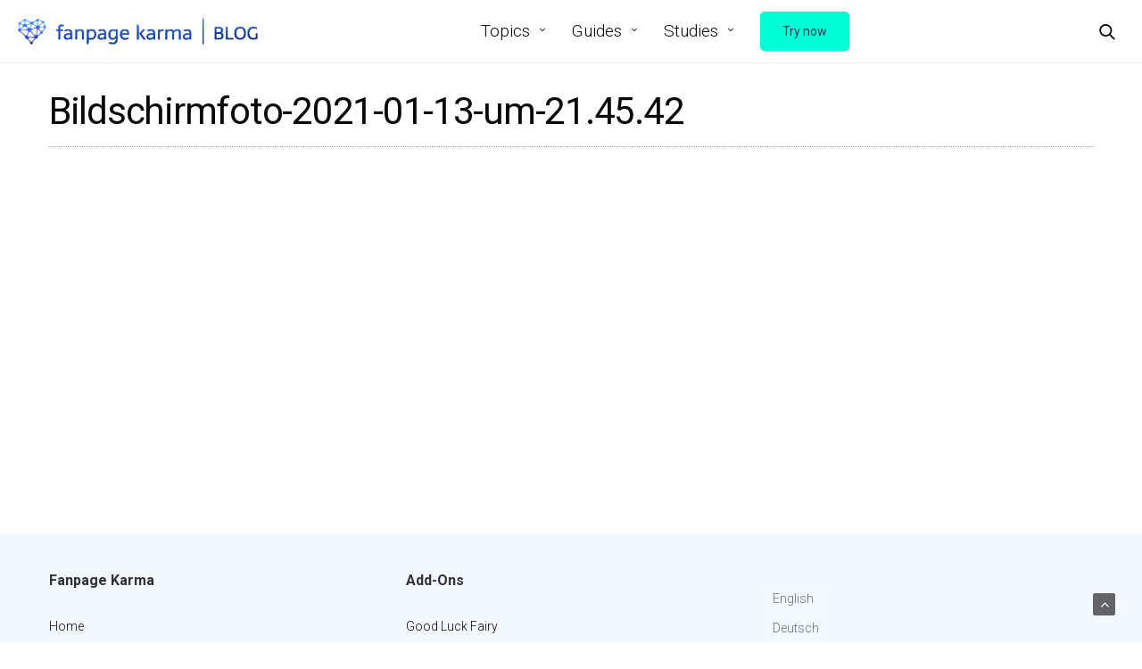

--- FILE ---
content_type: text/html; charset=UTF-8
request_url: https://blog.fanpagekarma.com/es/bildschirmfoto-2021-01-13-um-21-45-42-2/
body_size: 8162
content:
<!doctype html>
<html lang="es">
<head>
	<meta charset="UTF-8">
	<meta name="viewport" content="width=device-width, initial-scale=1, maximum-scale=1, viewport-fit=cover">
	<link rel="profile" href="http://gmpg.org/xfn/11">
	<title>Bildschirmfoto-2021-01-13-um-21.45.42 &#8211; Fanpage Karma Blog</title>
<meta name='robots' content='max-image-preview:large' />
	<style>img:is([sizes="auto" i], [sizes^="auto," i]) { contain-intrinsic-size: 3000px 1500px }</style>
	<link rel="alternate" hreflang="en" href="https://blog.fanpagekarma.com/2021/01/14/social-media-video-guide-7-steps-to-successful-video-content/bildschirmfoto-2021-01-13-um-21-45-42/" />
<link rel="alternate" hreflang="de" href="https://blog.fanpagekarma.com/de/bildschirmfoto-2021-01-13-um-21-45-42/" />
<link rel="alternate" hreflang="es" href="https://blog.fanpagekarma.com/es/bildschirmfoto-2021-01-13-um-21-45-42-2/" />
<link rel="alternate" hreflang="x-default" href="https://blog.fanpagekarma.com/2021/01/14/social-media-video-guide-7-steps-to-successful-video-content/bildschirmfoto-2021-01-13-um-21-45-42/" />
<link rel='dns-prefetch' href='//cdn.plyr.io' />
<link rel='dns-prefetch' href='//fonts.googleapis.com' />
<link rel="alternate" type="application/rss+xml" title="Fanpage Karma Blog &raquo; Feed" href="https://blog.fanpagekarma.com/es/feed/" />
<link rel="alternate" type="application/rss+xml" title="Fanpage Karma Blog &raquo; Comments Feed" href="https://blog.fanpagekarma.com/es/comments/feed/" />
<link rel="preconnect" href="//fonts.gstatic.com/" crossorigin><link rel="alternate" type="application/rss+xml" title="Fanpage Karma Blog &raquo; Bildschirmfoto-2021-01-13-um-21.45.42 Comments Feed" href="https://blog.fanpagekarma.com/es/feed/?attachment_id=20392" />
<script type="text/javascript">
/* <![CDATA[ */
window._wpemojiSettings = {"baseUrl":"https:\/\/s.w.org\/images\/core\/emoji\/15.0.3\/72x72\/","ext":".png","svgUrl":"https:\/\/s.w.org\/images\/core\/emoji\/15.0.3\/svg\/","svgExt":".svg","source":{"concatemoji":"https:\/\/blog.fanpagekarma.com\/wp-includes\/js\/wp-emoji-release.min.js?ver=6.7.4"}};
/*! This file is auto-generated */
!function(i,n){var o,s,e;function c(e){try{var t={supportTests:e,timestamp:(new Date).valueOf()};sessionStorage.setItem(o,JSON.stringify(t))}catch(e){}}function p(e,t,n){e.clearRect(0,0,e.canvas.width,e.canvas.height),e.fillText(t,0,0);var t=new Uint32Array(e.getImageData(0,0,e.canvas.width,e.canvas.height).data),r=(e.clearRect(0,0,e.canvas.width,e.canvas.height),e.fillText(n,0,0),new Uint32Array(e.getImageData(0,0,e.canvas.width,e.canvas.height).data));return t.every(function(e,t){return e===r[t]})}function u(e,t,n){switch(t){case"flag":return n(e,"\ud83c\udff3\ufe0f\u200d\u26a7\ufe0f","\ud83c\udff3\ufe0f\u200b\u26a7\ufe0f")?!1:!n(e,"\ud83c\uddfa\ud83c\uddf3","\ud83c\uddfa\u200b\ud83c\uddf3")&&!n(e,"\ud83c\udff4\udb40\udc67\udb40\udc62\udb40\udc65\udb40\udc6e\udb40\udc67\udb40\udc7f","\ud83c\udff4\u200b\udb40\udc67\u200b\udb40\udc62\u200b\udb40\udc65\u200b\udb40\udc6e\u200b\udb40\udc67\u200b\udb40\udc7f");case"emoji":return!n(e,"\ud83d\udc26\u200d\u2b1b","\ud83d\udc26\u200b\u2b1b")}return!1}function f(e,t,n){var r="undefined"!=typeof WorkerGlobalScope&&self instanceof WorkerGlobalScope?new OffscreenCanvas(300,150):i.createElement("canvas"),a=r.getContext("2d",{willReadFrequently:!0}),o=(a.textBaseline="top",a.font="600 32px Arial",{});return e.forEach(function(e){o[e]=t(a,e,n)}),o}function t(e){var t=i.createElement("script");t.src=e,t.defer=!0,i.head.appendChild(t)}"undefined"!=typeof Promise&&(o="wpEmojiSettingsSupports",s=["flag","emoji"],n.supports={everything:!0,everythingExceptFlag:!0},e=new Promise(function(e){i.addEventListener("DOMContentLoaded",e,{once:!0})}),new Promise(function(t){var n=function(){try{var e=JSON.parse(sessionStorage.getItem(o));if("object"==typeof e&&"number"==typeof e.timestamp&&(new Date).valueOf()<e.timestamp+604800&&"object"==typeof e.supportTests)return e.supportTests}catch(e){}return null}();if(!n){if("undefined"!=typeof Worker&&"undefined"!=typeof OffscreenCanvas&&"undefined"!=typeof URL&&URL.createObjectURL&&"undefined"!=typeof Blob)try{var e="postMessage("+f.toString()+"("+[JSON.stringify(s),u.toString(),p.toString()].join(",")+"));",r=new Blob([e],{type:"text/javascript"}),a=new Worker(URL.createObjectURL(r),{name:"wpTestEmojiSupports"});return void(a.onmessage=function(e){c(n=e.data),a.terminate(),t(n)})}catch(e){}c(n=f(s,u,p))}t(n)}).then(function(e){for(var t in e)n.supports[t]=e[t],n.supports.everything=n.supports.everything&&n.supports[t],"flag"!==t&&(n.supports.everythingExceptFlag=n.supports.everythingExceptFlag&&n.supports[t]);n.supports.everythingExceptFlag=n.supports.everythingExceptFlag&&!n.supports.flag,n.DOMReady=!1,n.readyCallback=function(){n.DOMReady=!0}}).then(function(){return e}).then(function(){var e;n.supports.everything||(n.readyCallback(),(e=n.source||{}).concatemoji?t(e.concatemoji):e.wpemoji&&e.twemoji&&(t(e.twemoji),t(e.wpemoji)))}))}((window,document),window._wpemojiSettings);
/* ]]> */
</script>
<style id='wp-emoji-styles-inline-css' type='text/css'>

	img.wp-smiley, img.emoji {
		display: inline !important;
		border: none !important;
		box-shadow: none !important;
		height: 1em !important;
		width: 1em !important;
		margin: 0 0.07em !important;
		vertical-align: -0.1em !important;
		background: none !important;
		padding: 0 !important;
	}
</style>
<link rel='stylesheet' id='wp-block-library-css' href='https://blog.fanpagekarma.com/wp-includes/css/dist/block-library/style.min.css?ver=6.7.4' media='all' />
<style id='classic-theme-styles-inline-css' type='text/css'>
/*! This file is auto-generated */
.wp-block-button__link{color:#fff;background-color:#32373c;border-radius:9999px;box-shadow:none;text-decoration:none;padding:calc(.667em + 2px) calc(1.333em + 2px);font-size:1.125em}.wp-block-file__button{background:#32373c;color:#fff;text-decoration:none}
</style>
<style id='global-styles-inline-css' type='text/css'>
:root{--wp--preset--aspect-ratio--square: 1;--wp--preset--aspect-ratio--4-3: 4/3;--wp--preset--aspect-ratio--3-4: 3/4;--wp--preset--aspect-ratio--3-2: 3/2;--wp--preset--aspect-ratio--2-3: 2/3;--wp--preset--aspect-ratio--16-9: 16/9;--wp--preset--aspect-ratio--9-16: 9/16;--wp--preset--color--black: #000000;--wp--preset--color--cyan-bluish-gray: #abb8c3;--wp--preset--color--white: #ffffff;--wp--preset--color--pale-pink: #f78da7;--wp--preset--color--vivid-red: #cf2e2e;--wp--preset--color--luminous-vivid-orange: #ff6900;--wp--preset--color--luminous-vivid-amber: #fcb900;--wp--preset--color--light-green-cyan: #7bdcb5;--wp--preset--color--vivid-green-cyan: #00d084;--wp--preset--color--pale-cyan-blue: #8ed1fc;--wp--preset--color--vivid-cyan-blue: #0693e3;--wp--preset--color--vivid-purple: #9b51e0;--wp--preset--color--thb-accent: #f74a2e;--wp--preset--gradient--vivid-cyan-blue-to-vivid-purple: linear-gradient(135deg,rgba(6,147,227,1) 0%,rgb(155,81,224) 100%);--wp--preset--gradient--light-green-cyan-to-vivid-green-cyan: linear-gradient(135deg,rgb(122,220,180) 0%,rgb(0,208,130) 100%);--wp--preset--gradient--luminous-vivid-amber-to-luminous-vivid-orange: linear-gradient(135deg,rgba(252,185,0,1) 0%,rgba(255,105,0,1) 100%);--wp--preset--gradient--luminous-vivid-orange-to-vivid-red: linear-gradient(135deg,rgba(255,105,0,1) 0%,rgb(207,46,46) 100%);--wp--preset--gradient--very-light-gray-to-cyan-bluish-gray: linear-gradient(135deg,rgb(238,238,238) 0%,rgb(169,184,195) 100%);--wp--preset--gradient--cool-to-warm-spectrum: linear-gradient(135deg,rgb(74,234,220) 0%,rgb(151,120,209) 20%,rgb(207,42,186) 40%,rgb(238,44,130) 60%,rgb(251,105,98) 80%,rgb(254,248,76) 100%);--wp--preset--gradient--blush-light-purple: linear-gradient(135deg,rgb(255,206,236) 0%,rgb(152,150,240) 100%);--wp--preset--gradient--blush-bordeaux: linear-gradient(135deg,rgb(254,205,165) 0%,rgb(254,45,45) 50%,rgb(107,0,62) 100%);--wp--preset--gradient--luminous-dusk: linear-gradient(135deg,rgb(255,203,112) 0%,rgb(199,81,192) 50%,rgb(65,88,208) 100%);--wp--preset--gradient--pale-ocean: linear-gradient(135deg,rgb(255,245,203) 0%,rgb(182,227,212) 50%,rgb(51,167,181) 100%);--wp--preset--gradient--electric-grass: linear-gradient(135deg,rgb(202,248,128) 0%,rgb(113,206,126) 100%);--wp--preset--gradient--midnight: linear-gradient(135deg,rgb(2,3,129) 0%,rgb(40,116,252) 100%);--wp--preset--font-size--small: 13px;--wp--preset--font-size--medium: 20px;--wp--preset--font-size--large: 36px;--wp--preset--font-size--x-large: 42px;--wp--preset--spacing--20: 0.44rem;--wp--preset--spacing--30: 0.67rem;--wp--preset--spacing--40: 1rem;--wp--preset--spacing--50: 1.5rem;--wp--preset--spacing--60: 2.25rem;--wp--preset--spacing--70: 3.38rem;--wp--preset--spacing--80: 5.06rem;--wp--preset--shadow--natural: 6px 6px 9px rgba(0, 0, 0, 0.2);--wp--preset--shadow--deep: 12px 12px 50px rgba(0, 0, 0, 0.4);--wp--preset--shadow--sharp: 6px 6px 0px rgba(0, 0, 0, 0.2);--wp--preset--shadow--outlined: 6px 6px 0px -3px rgba(255, 255, 255, 1), 6px 6px rgba(0, 0, 0, 1);--wp--preset--shadow--crisp: 6px 6px 0px rgba(0, 0, 0, 1);}:where(.is-layout-flex){gap: 0.5em;}:where(.is-layout-grid){gap: 0.5em;}body .is-layout-flex{display: flex;}.is-layout-flex{flex-wrap: wrap;align-items: center;}.is-layout-flex > :is(*, div){margin: 0;}body .is-layout-grid{display: grid;}.is-layout-grid > :is(*, div){margin: 0;}:where(.wp-block-columns.is-layout-flex){gap: 2em;}:where(.wp-block-columns.is-layout-grid){gap: 2em;}:where(.wp-block-post-template.is-layout-flex){gap: 1.25em;}:where(.wp-block-post-template.is-layout-grid){gap: 1.25em;}.has-black-color{color: var(--wp--preset--color--black) !important;}.has-cyan-bluish-gray-color{color: var(--wp--preset--color--cyan-bluish-gray) !important;}.has-white-color{color: var(--wp--preset--color--white) !important;}.has-pale-pink-color{color: var(--wp--preset--color--pale-pink) !important;}.has-vivid-red-color{color: var(--wp--preset--color--vivid-red) !important;}.has-luminous-vivid-orange-color{color: var(--wp--preset--color--luminous-vivid-orange) !important;}.has-luminous-vivid-amber-color{color: var(--wp--preset--color--luminous-vivid-amber) !important;}.has-light-green-cyan-color{color: var(--wp--preset--color--light-green-cyan) !important;}.has-vivid-green-cyan-color{color: var(--wp--preset--color--vivid-green-cyan) !important;}.has-pale-cyan-blue-color{color: var(--wp--preset--color--pale-cyan-blue) !important;}.has-vivid-cyan-blue-color{color: var(--wp--preset--color--vivid-cyan-blue) !important;}.has-vivid-purple-color{color: var(--wp--preset--color--vivid-purple) !important;}.has-black-background-color{background-color: var(--wp--preset--color--black) !important;}.has-cyan-bluish-gray-background-color{background-color: var(--wp--preset--color--cyan-bluish-gray) !important;}.has-white-background-color{background-color: var(--wp--preset--color--white) !important;}.has-pale-pink-background-color{background-color: var(--wp--preset--color--pale-pink) !important;}.has-vivid-red-background-color{background-color: var(--wp--preset--color--vivid-red) !important;}.has-luminous-vivid-orange-background-color{background-color: var(--wp--preset--color--luminous-vivid-orange) !important;}.has-luminous-vivid-amber-background-color{background-color: var(--wp--preset--color--luminous-vivid-amber) !important;}.has-light-green-cyan-background-color{background-color: var(--wp--preset--color--light-green-cyan) !important;}.has-vivid-green-cyan-background-color{background-color: var(--wp--preset--color--vivid-green-cyan) !important;}.has-pale-cyan-blue-background-color{background-color: var(--wp--preset--color--pale-cyan-blue) !important;}.has-vivid-cyan-blue-background-color{background-color: var(--wp--preset--color--vivid-cyan-blue) !important;}.has-vivid-purple-background-color{background-color: var(--wp--preset--color--vivid-purple) !important;}.has-black-border-color{border-color: var(--wp--preset--color--black) !important;}.has-cyan-bluish-gray-border-color{border-color: var(--wp--preset--color--cyan-bluish-gray) !important;}.has-white-border-color{border-color: var(--wp--preset--color--white) !important;}.has-pale-pink-border-color{border-color: var(--wp--preset--color--pale-pink) !important;}.has-vivid-red-border-color{border-color: var(--wp--preset--color--vivid-red) !important;}.has-luminous-vivid-orange-border-color{border-color: var(--wp--preset--color--luminous-vivid-orange) !important;}.has-luminous-vivid-amber-border-color{border-color: var(--wp--preset--color--luminous-vivid-amber) !important;}.has-light-green-cyan-border-color{border-color: var(--wp--preset--color--light-green-cyan) !important;}.has-vivid-green-cyan-border-color{border-color: var(--wp--preset--color--vivid-green-cyan) !important;}.has-pale-cyan-blue-border-color{border-color: var(--wp--preset--color--pale-cyan-blue) !important;}.has-vivid-cyan-blue-border-color{border-color: var(--wp--preset--color--vivid-cyan-blue) !important;}.has-vivid-purple-border-color{border-color: var(--wp--preset--color--vivid-purple) !important;}.has-vivid-cyan-blue-to-vivid-purple-gradient-background{background: var(--wp--preset--gradient--vivid-cyan-blue-to-vivid-purple) !important;}.has-light-green-cyan-to-vivid-green-cyan-gradient-background{background: var(--wp--preset--gradient--light-green-cyan-to-vivid-green-cyan) !important;}.has-luminous-vivid-amber-to-luminous-vivid-orange-gradient-background{background: var(--wp--preset--gradient--luminous-vivid-amber-to-luminous-vivid-orange) !important;}.has-luminous-vivid-orange-to-vivid-red-gradient-background{background: var(--wp--preset--gradient--luminous-vivid-orange-to-vivid-red) !important;}.has-very-light-gray-to-cyan-bluish-gray-gradient-background{background: var(--wp--preset--gradient--very-light-gray-to-cyan-bluish-gray) !important;}.has-cool-to-warm-spectrum-gradient-background{background: var(--wp--preset--gradient--cool-to-warm-spectrum) !important;}.has-blush-light-purple-gradient-background{background: var(--wp--preset--gradient--blush-light-purple) !important;}.has-blush-bordeaux-gradient-background{background: var(--wp--preset--gradient--blush-bordeaux) !important;}.has-luminous-dusk-gradient-background{background: var(--wp--preset--gradient--luminous-dusk) !important;}.has-pale-ocean-gradient-background{background: var(--wp--preset--gradient--pale-ocean) !important;}.has-electric-grass-gradient-background{background: var(--wp--preset--gradient--electric-grass) !important;}.has-midnight-gradient-background{background: var(--wp--preset--gradient--midnight) !important;}.has-small-font-size{font-size: var(--wp--preset--font-size--small) !important;}.has-medium-font-size{font-size: var(--wp--preset--font-size--medium) !important;}.has-large-font-size{font-size: var(--wp--preset--font-size--large) !important;}.has-x-large-font-size{font-size: var(--wp--preset--font-size--x-large) !important;}
:where(.wp-block-post-template.is-layout-flex){gap: 1.25em;}:where(.wp-block-post-template.is-layout-grid){gap: 1.25em;}
:where(.wp-block-columns.is-layout-flex){gap: 2em;}:where(.wp-block-columns.is-layout-grid){gap: 2em;}
:root :where(.wp-block-pullquote){font-size: 1.5em;line-height: 1.6;}
</style>
<link rel='stylesheet' id='esg-plugin-settings-css' href='https://blog.fanpagekarma.com/wp-content/plugins/essential-grid/public/assets/css/settings.css?ver=3.0.18' media='all' />
<link rel='stylesheet' id='tp-fontello-css' href='https://blog.fanpagekarma.com/wp-content/plugins/essential-grid/public/assets/font/fontello/css/fontello.css?ver=3.0.18' media='all' />
<link rel='stylesheet' id='wpml-legacy-vertical-list-0-css' href='https://blog.fanpagekarma.com/wp-content/plugins/sitepress-multilingual-cms/templates/language-switchers/legacy-list-vertical/style.min.css?ver=1' media='all' />
<style id='wpml-legacy-vertical-list-0-inline-css' type='text/css'>
.wpml-ls-statics-shortcode_actions{background-color:#f3f9ff;}.wpml-ls-statics-shortcode_actions, .wpml-ls-statics-shortcode_actions .wpml-ls-sub-menu, .wpml-ls-statics-shortcode_actions a {border-color:transparent;}.wpml-ls-statics-shortcode_actions a, .wpml-ls-statics-shortcode_actions .wpml-ls-sub-menu a, .wpml-ls-statics-shortcode_actions .wpml-ls-sub-menu a:link, .wpml-ls-statics-shortcode_actions li:not(.wpml-ls-current-language) .wpml-ls-link, .wpml-ls-statics-shortcode_actions li:not(.wpml-ls-current-language) .wpml-ls-link:link {color:#444444;background-color:#f3f9ff;}.wpml-ls-statics-shortcode_actions .wpml-ls-sub-menu a:hover,.wpml-ls-statics-shortcode_actions .wpml-ls-sub-menu a:focus, .wpml-ls-statics-shortcode_actions .wpml-ls-sub-menu a:link:hover, .wpml-ls-statics-shortcode_actions .wpml-ls-sub-menu a:link:focus {color:#e5eef9;background-color:#f3f9ff;}.wpml-ls-statics-shortcode_actions .wpml-ls-current-language > a {color:#444444;background-color:#f3f9ff;}.wpml-ls-statics-shortcode_actions .wpml-ls-current-language:hover>a, .wpml-ls-statics-shortcode_actions .wpml-ls-current-language>a:focus {color:#e5eef9;background-color:#f3f9ff;}
</style>
<link rel='stylesheet' id='thb-fa-css' href='https://blog.fanpagekarma.com/wp-content/themes/goodlife-wp/assets/css/font-awesome.min.css?ver=4.7.0' media='all' />
<link rel='stylesheet' id='thb-app-css' href='https://blog.fanpagekarma.com/wp-content/themes/goodlife-wp/assets/css/app.css?ver=4.6.0' media='all' />
<style id='thb-app-inline-css' type='text/css'>
body {font-family:Roboto, 'BlinkMacSystemFont', -apple-system, 'Roboto', 'Lucida Sans';}h1, h2, h3, h4, h5, h6 {font-family:Roboto, 'BlinkMacSystemFont', -apple-system, 'Roboto', 'Lucida Sans';}.subheader {background-color: !important;}.subheader.dark ul > li .sub-menu,.subheader.light ul > li .sub-menu {background:;}.subheader ul {}@media only screen and (min-width:48.063em) {.header {}}.header {background-color: !important;}@media only screen and (min-width:64.063em) {.header .logo .logoimg {max-height:;}}@media only screen and (max-width:64.063em) {.header .logo .logoimg {max-height:;}}@media only screen and (min-width:64.063em) {.subheader.fixed .logo .logolink .logoimg {max-height:;}}.menu-holder.style1.dark {background-color: !important;}#mobile-menu {background-color:#f3f8ff !important;}#footer.dark .widget.title-style1 .widget_title > strong,#footer .widget.title-style1 .widget_title > strong {color:#000000;}#footer.dark .widget.title-style2 .widget_title > strong,#footer .widget.title-style2 .widget_title > strong {background-color:#000000;}#footer.dark .widget .widget_title,#footer .widget .widget_title {border-color:rgba(0,0,0, .55);}input[type="submit"],submit,.button,.btn {font-family:Roboto, 'BlinkMacSystemFont', -apple-system, 'Roboto', 'Lucida Sans';}.post .post-bottom-meta {font-family:Roboto, 'BlinkMacSystemFont', -apple-system, 'Roboto', 'Lucida Sans';}.post .post-category {font-family:Roboto, 'BlinkMacSystemFont', -apple-system, 'Roboto', 'Lucida Sans';text-transform:none !important;}.widget > strong {font-family:Roboto, 'BlinkMacSystemFont', -apple-system, 'Roboto', 'Lucida Sans';}h1,.h1 {}h2 {}h3 {}h4 {}h5 {}h6 {}@media only screen and (min-width:64.063em) {.header.style1 .logo .logolink,.header.style2 .logo .logolink,.header.style3 .logo .logolink,.header.style4 .logo .logolink,.header.style5 .logo .logolink,.header.style6 .logo .logolink,.header.style7 .logo .logolink,.header.style8 .logo .logolink {padding-bottom:20px;padding-left:20px;;}}.post .post-title h1 {font-weight:normal;}.menu-holder ul.sf-menu > li > a {font-family:Roboto, 'BlinkMacSystemFont', -apple-system, 'Roboto', 'Lucida Sans';}.menu-holder ul.sf-menu > li > a {font-weight:300;font-size:19px;text-transform:none !important;}.menu-holder ul li .sub-menu li a,.menu-holder ul li.menu-item-mega-parent .thb_mega_menu_holder .thb_mega_menu li > a {font-family:Roboto, 'BlinkMacSystemFont', -apple-system, 'Roboto', 'Lucida Sans';}.menu-holder ul li .sub-menu li a,.menu-holder ul li.menu-item-mega-parent .thb_mega_menu_holder .thb_mega_menu li > a {font-size:14px;}.mobile-menu li a {font-family:Roboto, 'BlinkMacSystemFont', -apple-system, 'Roboto', 'Lucida Sans';}.mobile-menu li a {}.mobile-menu .sub-menu li a {}.mobile-menu .sub-menu li a {font-family:Roboto, 'BlinkMacSystemFont', -apple-system, 'Roboto', 'Lucida Sans';}.widget:not(.widget_singlead) {background-color:#ffffff !important;}[role="main"] .widget.widget_categoryslider .slick-nav {background-color:#ffffff !important;}#footer {background-color:#f3f8ff !important;}#footer .widget.widget_categoryslider .slick-nav {background-color:#f3f8ff !important;}.thb-login-form.dark,.thb-login-form {background-color: !important;}#subfooter {background-color: !important;}@media only screen and (min-width:48.063em) {#subfooter .logolink .logoimg {max-height:;}}
</style>
<link rel='stylesheet' id='style-css' href='https://blog.fanpagekarma.com/wp-content/themes/goodlife-wp-child/style.css?ver=4.6.0' media='all' />
<link rel='stylesheet' id='thb-google-fonts-css' href='https://fonts.googleapis.com/css?family=Roboto%3A100%2C100i%2C300%2C300i%2C400%2C400i%2C500%2C500i%2C700%2C700i%2C900%2C900i&#038;subset=latin&#038;display=swap&#038;ver=4.6.0' media='all' />
<script type="text/javascript" src="https://blog.fanpagekarma.com/wp-includes/js/jquery/jquery.min.js?ver=3.7.1" id="jquery-core-js"></script>
<script type="text/javascript" src="https://blog.fanpagekarma.com/wp-includes/js/jquery/jquery-migrate.min.js?ver=3.4.1" id="jquery-migrate-js"></script>
<script type="text/javascript" src="https://blog.fanpagekarma.com/wp-content/plugins/sticky-menu-or-anything-on-scroll/assets/js/jq-sticky-anything.min.js?ver=2.1.1" id="stickyAnythingLib-js"></script>
<script type="text/javascript" id="wpml-browser-redirect-js-extra">
/* <![CDATA[ */
var wpml_browser_redirect_params = {"pageLanguage":"es","languageUrls":{"en":"https:\/\/blog.fanpagekarma.com\/2021\/01\/14\/social-media-video-guide-7-steps-to-successful-video-content\/bildschirmfoto-2021-01-13-um-21-45-42\/","de":"https:\/\/blog.fanpagekarma.com\/de\/bildschirmfoto-2021-01-13-um-21-45-42\/","es":"https:\/\/blog.fanpagekarma.com\/es\/bildschirmfoto-2021-01-13-um-21-45-42-2\/"},"cookie":{"name":"_icl_visitor_lang_js","domain":"blog.fanpagekarma.com","path":"\/","expiration":24}};
/* ]]> */
</script>
<script type="text/javascript" src="https://blog.fanpagekarma.com/wp-content/plugins/sitepress-multilingual-cms/dist/js/browser-redirect/app.js?ver=486900" id="wpml-browser-redirect-js"></script>
<link rel="https://api.w.org/" href="https://blog.fanpagekarma.com/es/wp-json/" /><link rel="alternate" title="JSON" type="application/json" href="https://blog.fanpagekarma.com/es/wp-json/wp/v2/media/20392" /><link rel="EditURI" type="application/rsd+xml" title="RSD" href="https://blog.fanpagekarma.com/xmlrpc.php?rsd" />
<meta name="generator" content="WordPress 6.7.4" />
<link rel='shortlink' href='https://blog.fanpagekarma.com/es/?p=20392' />
<link rel="alternate" title="oEmbed (JSON)" type="application/json+oembed" href="https://blog.fanpagekarma.com/es/wp-json/oembed/1.0/embed?url=https%3A%2F%2Fblog.fanpagekarma.com%2Fes%2Fbildschirmfoto-2021-01-13-um-21-45-42-2%2F" />
<link rel="alternate" title="oEmbed (XML)" type="text/xml+oembed" href="https://blog.fanpagekarma.com/es/wp-json/oembed/1.0/embed?url=https%3A%2F%2Fblog.fanpagekarma.com%2Fes%2Fbildschirmfoto-2021-01-13-um-21-45-42-2%2F&#038;format=xml" />
<meta name="generator" content="WPML ver:4.8.6 stt:1,3,2;" />
<link rel="icon" href="https://blog.fanpagekarma.com/wp-content/uploads/2019/08/cropped-fav-icon-blog-600x600-1-32x32.png" sizes="32x32" />
<link rel="icon" href="https://blog.fanpagekarma.com/wp-content/uploads/2019/08/cropped-fav-icon-blog-600x600-1-192x192.png" sizes="192x192" />
<link rel="apple-touch-icon" href="https://blog.fanpagekarma.com/wp-content/uploads/2019/08/cropped-fav-icon-blog-600x600-1-180x180.png" />
<meta name="msapplication-TileImage" content="https://blog.fanpagekarma.com/wp-content/uploads/2019/08/cropped-fav-icon-blog-600x600-1-270x270.png" />
		<style type="text/css" id="wp-custom-css">
			
body p, li, span, ul {
    font-style: inherit;
    font-weight: 300;
    line-height: 1.63em;
	  color: #606e88;
}

ul li, ul li:last-child {
   list-style-position: outside;
   margin-left: 1.25em;
}

.widget ul li:last-child {
    margin-left: 0em;
}

.menu-holder ul li.menu-item-22028 a,
.menu-holder ul li.menu-item-22021 a {
    background-color: #00ffd4;
    border-color: #00ffd4;
    color: #24385a;
    margin: 10px 0;
    padding: 11px 24px 10px 24px;
    font-size: 0.875rem;
    box-shadow: 1px 1px 1px 0 rgb(171 189 223 / 70%);
    line-height: 1.5;
    border-radius: 5px;
    display: inline-block;
    font-weight: 400;
    text-align: center;
    white-space: nowrap;
    vertical-align: middle;
    user-select: none;
    border: 1px solid transparent;
    transition: color 0.15s ease-in-out,background-color 0.15s ease-in-out,border-color 0.15s ease-in-out,box-shadow 0.15s ease-in-out,-webkit-box-shadow 0.15s ease-in-out;
    text-decoration: none;
    box-sizing: border-box
}

.menu-holder ul li.menu-item-22028 a:hover,
.menu-holder ul li.menu-item-22021 a:hover {
    color: #fff;
    background-color: #00d9b4 !important;
    border-color: #00ccaa;
    text-decoration: none;
}

.menu-holder ul li.menu-item-22028 a:active,
.menu-holder ul li.menu-item-22021 a:active {
    color: #fff;
    background-color: #00ccaa;
    border-color: #00bf9f;
}		</style>
		</head>
<body class="attachment attachment-template-default single single-attachment postid-20392 attachmentid-20392 attachment-png thb-boxed-off thb_ads_header_mobile_off thb-lightbox-off thb-capitalize-off thb-dark-mode-off thb-header-style5 thb-title-underline-hover">
<div id="wrapper" class="open">

	<!-- Start Content Container -->
	<div id="content-container">
		<!-- Start Content Click Capture -->
		<div class="click-capture"></div>
		<!-- End Content Click Capture -->
		<!-- Start Header -->
<header class="header style5 light">
	<div class="row">
		<div class="small-2 columns text-left mobile-icon-holder">
				<div class="mobile-toggle-holder">
		<div class="mobile-toggle">
			<span></span><span></span><span></span>
		</div>
	</div>
			</div>
		<div class="small-8 large-12 columns logo">
			<div id="menu_width">
				<a href="https://blog.fanpagekarma.com/es/" class="logolink">
					<img src="https://blog.fanpagekarma.com/wp-content/uploads/2013/07/logo-blog-2.png" class="logoimg" alt="Fanpage Karma Blog"/>
				</a>
				<nav class="menu-holder light menu-light">
											<ul id="menu-neu-en-spanisch" class="sf-menu style3"><li id="menu-item-20693" class="menu-item menu-item-type-custom menu-item-object-custom menu-item-20693"><a href="#">Tópicos</a></li>
</ul>									</nav>
					<div class="menu-right-content">
							<div class="quick_search">
		<a href="#" class="quick_toggle"></a>
		<svg class="quick_search_icon" xmlns="http://www.w3.org/2000/svg" xmlns:xlink="http://www.w3.org/1999/xlink" x="0px" y="0px" width="19px" height="19px" viewBox="0 0 19 19" xml:space="preserve">
	<path d="M18.96,16.896l-4.973-4.926c1.02-1.255,1.633-2.846,1.633-4.578c0-4.035-3.312-7.317-7.385-7.317S0.849,3.358,0.849,7.393
		c0,4.033,3.313,7.316,7.386,7.316c1.66,0,3.188-0.552,4.422-1.471l4.998,4.95c0.181,0.179,0.416,0.268,0.652,0.268
		c0.235,0,0.472-0.089,0.652-0.268C19.32,17.832,19.32,17.253,18.96,16.896z M2.693,7.393c0-3.027,2.485-5.489,5.542-5.489
		c3.054,0,5.541,2.462,5.541,5.489c0,3.026-2.486,5.489-5.541,5.489C5.179,12.882,2.693,10.419,2.693,7.393z"/>
</svg>		<form method="get" class="quick_searchform" role="search" action="https://blog.fanpagekarma.com/es/">
			<input name="s" type="text" class="s">
			<input type="submit" value="Search">
		</form>
	</div>

		</div>
				</div>
		</div>
		<div class="small-2 columns text-right mobile-share-holder">
			<div>
				<div class="quick_search">
		<a href="#" class="quick_toggle"></a>
		<svg class="quick_search_icon" xmlns="http://www.w3.org/2000/svg" xmlns:xlink="http://www.w3.org/1999/xlink" x="0px" y="0px" width="19px" height="19px" viewBox="0 0 19 19" xml:space="preserve">
	<path d="M18.96,16.896l-4.973-4.926c1.02-1.255,1.633-2.846,1.633-4.578c0-4.035-3.312-7.317-7.385-7.317S0.849,3.358,0.849,7.393
		c0,4.033,3.313,7.316,7.386,7.316c1.66,0,3.188-0.552,4.422-1.471l4.998,4.95c0.181,0.179,0.416,0.268,0.652,0.268
		c0.235,0,0.472-0.089,0.652-0.268C19.32,17.832,19.32,17.253,18.96,16.896z M2.693,7.393c0-3.027,2.485-5.489,5.542-5.489
		c3.054,0,5.541,2.462,5.541,5.489c0,3.026-2.486,5.489-5.541,5.489C5.179,12.882,2.693,10.419,2.693,7.393z"/>
</svg>		<form method="get" class="quick_searchform" role="search" action="https://blog.fanpagekarma.com/es/">
			<input name="s" type="text" class="s">
			<input type="submit" value="Search">
		</form>
	</div>

				</div>
		</div>
	</div>
</header>
<!-- End Header -->

		<div role="main">
		<div class="row post-detail-row top-padding post-detail-style1">
			<div class="small-12 columns">
				<div class="post blog-post post-20392 attachment type-attachment status-inherit hentry">
										<header class="post-title entry-header cf">
						<h1 class="entry-title" itemprop="name headline">Bildschirmfoto-2021-01-13-um-21.45.42</h1>							<aside class="post-bottom-meta">
												</aside>
						</header>
					<div class="post-content-container">
						<div class="post-content entry-content cf">
																				</div>
					</div>
				</div>
			</div>
		</div>
				</div><!-- End role["main"] -->
		<!-- Start Footer -->
<footer id="footer" class="light ">
	<div class="row">
			<div class="small-12 medium-4 large-4 columns">
			<div id="text-13" class="widget cf widget_text title-style3"><div class="widget_title"><strong>Fanpage Karma</strong></div>			<div class="textwidget"><p><a href="https://www.fanpagekarma.com/">Home</a></p>
<p><a href="https://www.fanpagekarma.com/features">Features</a></p>
<p><a href="https://www.fanpagekarma.com/plans">Pricing</a></p>
<p><a href="https://www.fanpagekarma.com/about">About</a></p>
<p><a href="https://www.fanpagekarma.com/jobs">Jobs</a></p>
<p><a href="https://www.fanpagekarma.com/partner">Partner Program</a></p>
<p>&nbsp;</p>
</div>
		</div>	</div>
	<div class="small-12 medium-4 large-4 columns">
			<div id="text-12" class="widget cf widget_text title-style3"><div class="widget_title"><strong>Add-Ons</strong></div>			<div class="textwidget"><p><a href="https://www.fanpagekarma.com/facebook-promotion" target="_blank" rel="noopener">Good Luck Fairy</a></p>
<p><a href="https://www.fanpagekarma.com/vs">Competition</a></p>
<p><a href="https://www.fanpagekarma.com/hashtag">Hashtag Composer</a></p>
<p><a href="https://www.fanpagekarma.com/social-media-index">Social Media Index</a></p>
<p><a href="https://www.fanpagekarma.com/facebook-catalogue">Facebook Catalogue</a></p>
<p><a href="https://www.fanpagekarma.com/annualreport">Annual Report</a></p>
<p><a href="https://www.fanpagekarma.com/news">News</a></p>
<p>&nbsp;</p>
</div>
		</div>	</div>
	<div class="small-12 medium-4 large-4 columns">
			<div id="block-3" class="widget cf widget_block title-style3"><p>
<div class="lang_sel_list_vertical wpml-ls-statics-shortcode_actions wpml-ls wpml-ls-legacy-list-vertical" id="lang_sel_list">
	<ul role="menu">

					<li class="icl-en wpml-ls-slot-shortcode_actions wpml-ls-item wpml-ls-item-en wpml-ls-first-item wpml-ls-item-legacy-list-vertical" role="none">
				<a href="https://blog.fanpagekarma.com/2021/01/14/social-media-video-guide-7-steps-to-successful-video-content/bildschirmfoto-2021-01-13-um-21-45-42/" class="wpml-ls-link" role="menuitem" aria-label="Switch to English" title="Switch to English">
					<span class="wpml-ls-native icl_lang_sel_native" lang="en">English</span></a>
			</li>
					<li class="icl-de wpml-ls-slot-shortcode_actions wpml-ls-item wpml-ls-item-de wpml-ls-item-legacy-list-vertical" role="none">
				<a href="https://blog.fanpagekarma.com/de/bildschirmfoto-2021-01-13-um-21-45-42/" class="wpml-ls-link" role="menuitem" aria-label="Switch to Deutsch" title="Switch to Deutsch">
					<span class="wpml-ls-native icl_lang_sel_native" lang="de">Deutsch</span></a>
			</li>
					<li class="icl-es wpml-ls-slot-shortcode_actions wpml-ls-item wpml-ls-item-es wpml-ls-current-language wpml-ls-last-item wpml-ls-item-legacy-list-vertical" role="none">
				<a href="https://blog.fanpagekarma.com/es/bildschirmfoto-2021-01-13-um-21-45-42-2/" class="wpml-ls-link" role="menuitem" >
					<span class="wpml-ls-native icl_lang_sel_native" role="menuitem">Español</span></a>
			</li>
		
	</ul>
</div>
</p>
</div>	</div>
		</div>
</footer>
<!-- End Footer -->
				</div> <!-- End #content-container -->
	<nav id="mobile-menu" class="style1">
	<div class="custom_scroll" id="menu-scroll">
			<div class="mobile-top">
								<div class="select-wrapper">
		<select id="thb_language_selector_mobile">
			<option value="https://blog.fanpagekarma.com/2021/01/14/social-media-video-guide-7-steps-to-successful-video-content/bildschirmfoto-2021-01-13-um-21-45-42/">en</option><option value="https://blog.fanpagekarma.com/de/bildschirmfoto-2021-01-13-um-21-45-42/">de</option><option value="https://blog.fanpagekarma.com/es/bildschirmfoto-2021-01-13-um-21-45-42-2/">es</option>			</select>
		</div>
								</div>
																<div class="social-links">
							</div>
			<div class="menu-footer">
							</div>
	</div>
</nav>
</div> <!-- End #wrapper -->

		<a id="scroll_totop"><i class="fa fa-angle-up"></i></a>
		<script type="text/javascript" id="stickThis-js-extra">
/* <![CDATA[ */
var sticky_anything_engage = {"element":"","topspace":"0","minscreenwidth":"991","maxscreenwidth":"999999","zindex":"1","legacymode":"","dynamicmode":"","debugmode":"","pushup":"","adminbar":"1"};
/* ]]> */
</script>
<script type="text/javascript" src="https://blog.fanpagekarma.com/wp-content/plugins/sticky-menu-or-anything-on-scroll/assets/js/stickThis.js?ver=2.1.1" id="stickThis-js"></script>
<script type="text/javascript" src="https://cdn.plyr.io/3.6.3/plyr.polyfilled.js?ver=3.6.3" id="plyr-js"></script>
<script type="text/javascript" src="https://blog.fanpagekarma.com/wp-includes/js/underscore.min.js?ver=1.13.7" id="underscore-js"></script>
<script type="text/javascript" src="https://blog.fanpagekarma.com/wp-content/themes/goodlife-wp/assets/js/vendor.min.js?ver=4.6.0" id="thb-vendor-js"></script>
<script type="text/javascript" id="thb-app-js-extra">
/* <![CDATA[ */
var themeajax = {"url":"https:\/\/blog.fanpagekarma.com\/wp-admin\/admin-ajax.php","l10n":{"loading":"Loading ...","nomore":"No More Posts"},"settings":{"viai_publisher_id":"431861828953521","thb_custom_video_player":"on"}};
/* ]]> */
</script>
<script type="text/javascript" src="https://blog.fanpagekarma.com/wp-content/themes/goodlife-wp/assets/js/app.min.js?ver=4.6.0" id="thb-app-js"></script>
	<aside id="thb-login" class="mfp-hide thb-login-form light">
		<ul>
			<li class="lost"><a href="#" class="always">Lost Password</a> <span class="back">Back &#x27F6;</span></li>
			<li><a href="#" class="active">Login</a></li>
			<li><a href="#">Register</a></li>
		</ul>
		<div class="thb-overflow-container">
		<div class="thb-form-container">
			<div class="thb-lost">
				<form id="thb_lost_form" action="https://blog.fanpagekarma.com/es/" method="post">
					<div class="thb-errors lost-errors"></div>
					<div class="form-field">
						<input class="form-control required " name="thb_user_or_email" id="thb_user_or_email" type="text" placeholder="Username or E-mail" />
					</div>
					<div class="form-field">
						<input type="hidden" name="action" value="thb_reset_password"/>
						<button class="btn " type="submit">Get new password</button>
					</div>
					<input type="hidden" id="password-security" name="password-security" value="fe24fd3d0f" /><input type="hidden" name="_wp_http_referer" value="/es/bildschirmfoto-2021-01-13-um-21-45-42-2/" />				</form>
			</div>
			<div class="thb-login">
				<form id="thb_login_form" action="https://blog.fanpagekarma.com/es/" method="post">
					<div class="thb-errors login-errors"></div>
					<div class="form-field">
						<input class="form-control required " name="thb_user_login" type="text" placeholder="Username" autocomplete="off" />
					</div>
					<div class="form-field">
						<input class="form-control required " name="thb_user_pass" id="thb_user_pass" type="password" placeholder="Password">
					</div>
					<div class="form-field">
						 <a href="#" class="lost_password">Lost Password?</a>
					</div>
					<div class="form-field last">
						<input type="hidden" name="action" value="thb_login_member"/>
						<button class="btn " type="submit">Login</button>
					</div>
					<input type="hidden" id="login-security" name="login-security" value="fe24fd3d0f" /><input type="hidden" name="_wp_http_referer" value="/es/bildschirmfoto-2021-01-13-um-21-45-42-2/" />				</form>

			</div>
			<div class="thb-register">
				<div class="alert alert-warning">Registration is disabled.</div>			</div>
		</div>
		</div>
	</aside>
		<div class="hide">
		<svg class="comment_icon" xmlns="http://www.w3.org/2000/svg" xmlns:xlink="http://www.w3.org/1999/xlink" x="0px" y="0px"
	 width="13px" height="13px" viewBox="0 0 13 13" enable-background="new 0 0 13 13" xml:space="preserve">
<path id="comment_icon" d="M12.7,0H0.3C0.134,0,0,0.128,0,0.286v9.143c0,0.157,0.134,0.286,0.3,0.286h2.1v3c0,0.105,0.061,0.201,0.159,0.252
	C2.603,12.988,2.651,13,2.7,13c0.058,0,0.116-0.016,0.167-0.048l3.524-3.237H12.7c0.165,0,0.3-0.129,0.3-0.286V0.286
	C13,0.128,12.865,0,12.7,0z"/>
</svg>
	</div>
	</body>
</html>


--- FILE ---
content_type: text/html; charset=UTF-8
request_url: https://blog.fanpagekarma.com/2021/01/14/social-media-video-guide-7-steps-to-successful-video-content/bildschirmfoto-2021-01-13-um-21-45-42/
body_size: 8836
content:
<!doctype html>
<html lang="en">
<head>
	<meta charset="UTF-8">
	<meta name="viewport" content="width=device-width, initial-scale=1, maximum-scale=1, viewport-fit=cover">
	<link rel="profile" href="http://gmpg.org/xfn/11">
	<title>Bildschirmfoto-2021-01-13-um-21.45.42 &#8211; Fanpage Karma Blog</title>
<meta name='robots' content='max-image-preview:large' />
	<style>img:is([sizes="auto" i], [sizes^="auto," i]) { contain-intrinsic-size: 3000px 1500px }</style>
	<link rel="alternate" hreflang="en" href="https://blog.fanpagekarma.com/2021/01/14/social-media-video-guide-7-steps-to-successful-video-content/bildschirmfoto-2021-01-13-um-21-45-42/" />
<link rel="alternate" hreflang="de" href="https://blog.fanpagekarma.com/de/bildschirmfoto-2021-01-13-um-21-45-42/" />
<link rel="alternate" hreflang="es" href="https://blog.fanpagekarma.com/es/bildschirmfoto-2021-01-13-um-21-45-42-2/" />
<link rel="alternate" hreflang="x-default" href="https://blog.fanpagekarma.com/2021/01/14/social-media-video-guide-7-steps-to-successful-video-content/bildschirmfoto-2021-01-13-um-21-45-42/" />
<link rel='dns-prefetch' href='//cdn.plyr.io' />
<link rel='dns-prefetch' href='//fonts.googleapis.com' />
<link rel="alternate" type="application/rss+xml" title="Fanpage Karma Blog &raquo; Feed" href="https://blog.fanpagekarma.com/feed/" />
<link rel="alternate" type="application/rss+xml" title="Fanpage Karma Blog &raquo; Comments Feed" href="https://blog.fanpagekarma.com/comments/feed/" />
<link rel="preconnect" href="//fonts.gstatic.com/" crossorigin><link rel="alternate" type="application/rss+xml" title="Fanpage Karma Blog &raquo; Bildschirmfoto-2021-01-13-um-21.45.42 Comments Feed" href="https://blog.fanpagekarma.com/2021/01/14/social-media-video-guide-7-steps-to-successful-video-content/bildschirmfoto-2021-01-13-um-21-45-42/feed/" />
<script type="text/javascript">
/* <![CDATA[ */
window._wpemojiSettings = {"baseUrl":"https:\/\/s.w.org\/images\/core\/emoji\/15.0.3\/72x72\/","ext":".png","svgUrl":"https:\/\/s.w.org\/images\/core\/emoji\/15.0.3\/svg\/","svgExt":".svg","source":{"concatemoji":"https:\/\/blog.fanpagekarma.com\/wp-includes\/js\/wp-emoji-release.min.js?ver=6.7.4"}};
/*! This file is auto-generated */
!function(i,n){var o,s,e;function c(e){try{var t={supportTests:e,timestamp:(new Date).valueOf()};sessionStorage.setItem(o,JSON.stringify(t))}catch(e){}}function p(e,t,n){e.clearRect(0,0,e.canvas.width,e.canvas.height),e.fillText(t,0,0);var t=new Uint32Array(e.getImageData(0,0,e.canvas.width,e.canvas.height).data),r=(e.clearRect(0,0,e.canvas.width,e.canvas.height),e.fillText(n,0,0),new Uint32Array(e.getImageData(0,0,e.canvas.width,e.canvas.height).data));return t.every(function(e,t){return e===r[t]})}function u(e,t,n){switch(t){case"flag":return n(e,"\ud83c\udff3\ufe0f\u200d\u26a7\ufe0f","\ud83c\udff3\ufe0f\u200b\u26a7\ufe0f")?!1:!n(e,"\ud83c\uddfa\ud83c\uddf3","\ud83c\uddfa\u200b\ud83c\uddf3")&&!n(e,"\ud83c\udff4\udb40\udc67\udb40\udc62\udb40\udc65\udb40\udc6e\udb40\udc67\udb40\udc7f","\ud83c\udff4\u200b\udb40\udc67\u200b\udb40\udc62\u200b\udb40\udc65\u200b\udb40\udc6e\u200b\udb40\udc67\u200b\udb40\udc7f");case"emoji":return!n(e,"\ud83d\udc26\u200d\u2b1b","\ud83d\udc26\u200b\u2b1b")}return!1}function f(e,t,n){var r="undefined"!=typeof WorkerGlobalScope&&self instanceof WorkerGlobalScope?new OffscreenCanvas(300,150):i.createElement("canvas"),a=r.getContext("2d",{willReadFrequently:!0}),o=(a.textBaseline="top",a.font="600 32px Arial",{});return e.forEach(function(e){o[e]=t(a,e,n)}),o}function t(e){var t=i.createElement("script");t.src=e,t.defer=!0,i.head.appendChild(t)}"undefined"!=typeof Promise&&(o="wpEmojiSettingsSupports",s=["flag","emoji"],n.supports={everything:!0,everythingExceptFlag:!0},e=new Promise(function(e){i.addEventListener("DOMContentLoaded",e,{once:!0})}),new Promise(function(t){var n=function(){try{var e=JSON.parse(sessionStorage.getItem(o));if("object"==typeof e&&"number"==typeof e.timestamp&&(new Date).valueOf()<e.timestamp+604800&&"object"==typeof e.supportTests)return e.supportTests}catch(e){}return null}();if(!n){if("undefined"!=typeof Worker&&"undefined"!=typeof OffscreenCanvas&&"undefined"!=typeof URL&&URL.createObjectURL&&"undefined"!=typeof Blob)try{var e="postMessage("+f.toString()+"("+[JSON.stringify(s),u.toString(),p.toString()].join(",")+"));",r=new Blob([e],{type:"text/javascript"}),a=new Worker(URL.createObjectURL(r),{name:"wpTestEmojiSupports"});return void(a.onmessage=function(e){c(n=e.data),a.terminate(),t(n)})}catch(e){}c(n=f(s,u,p))}t(n)}).then(function(e){for(var t in e)n.supports[t]=e[t],n.supports.everything=n.supports.everything&&n.supports[t],"flag"!==t&&(n.supports.everythingExceptFlag=n.supports.everythingExceptFlag&&n.supports[t]);n.supports.everythingExceptFlag=n.supports.everythingExceptFlag&&!n.supports.flag,n.DOMReady=!1,n.readyCallback=function(){n.DOMReady=!0}}).then(function(){return e}).then(function(){var e;n.supports.everything||(n.readyCallback(),(e=n.source||{}).concatemoji?t(e.concatemoji):e.wpemoji&&e.twemoji&&(t(e.twemoji),t(e.wpemoji)))}))}((window,document),window._wpemojiSettings);
/* ]]> */
</script>
<style id='wp-emoji-styles-inline-css' type='text/css'>

	img.wp-smiley, img.emoji {
		display: inline !important;
		border: none !important;
		box-shadow: none !important;
		height: 1em !important;
		width: 1em !important;
		margin: 0 0.07em !important;
		vertical-align: -0.1em !important;
		background: none !important;
		padding: 0 !important;
	}
</style>
<link rel='stylesheet' id='wp-block-library-css' href='https://blog.fanpagekarma.com/wp-includes/css/dist/block-library/style.min.css?ver=6.7.4' media='all' />
<style id='classic-theme-styles-inline-css' type='text/css'>
/*! This file is auto-generated */
.wp-block-button__link{color:#fff;background-color:#32373c;border-radius:9999px;box-shadow:none;text-decoration:none;padding:calc(.667em + 2px) calc(1.333em + 2px);font-size:1.125em}.wp-block-file__button{background:#32373c;color:#fff;text-decoration:none}
</style>
<style id='global-styles-inline-css' type='text/css'>
:root{--wp--preset--aspect-ratio--square: 1;--wp--preset--aspect-ratio--4-3: 4/3;--wp--preset--aspect-ratio--3-4: 3/4;--wp--preset--aspect-ratio--3-2: 3/2;--wp--preset--aspect-ratio--2-3: 2/3;--wp--preset--aspect-ratio--16-9: 16/9;--wp--preset--aspect-ratio--9-16: 9/16;--wp--preset--color--black: #000000;--wp--preset--color--cyan-bluish-gray: #abb8c3;--wp--preset--color--white: #ffffff;--wp--preset--color--pale-pink: #f78da7;--wp--preset--color--vivid-red: #cf2e2e;--wp--preset--color--luminous-vivid-orange: #ff6900;--wp--preset--color--luminous-vivid-amber: #fcb900;--wp--preset--color--light-green-cyan: #7bdcb5;--wp--preset--color--vivid-green-cyan: #00d084;--wp--preset--color--pale-cyan-blue: #8ed1fc;--wp--preset--color--vivid-cyan-blue: #0693e3;--wp--preset--color--vivid-purple: #9b51e0;--wp--preset--color--thb-accent: #f74a2e;--wp--preset--gradient--vivid-cyan-blue-to-vivid-purple: linear-gradient(135deg,rgba(6,147,227,1) 0%,rgb(155,81,224) 100%);--wp--preset--gradient--light-green-cyan-to-vivid-green-cyan: linear-gradient(135deg,rgb(122,220,180) 0%,rgb(0,208,130) 100%);--wp--preset--gradient--luminous-vivid-amber-to-luminous-vivid-orange: linear-gradient(135deg,rgba(252,185,0,1) 0%,rgba(255,105,0,1) 100%);--wp--preset--gradient--luminous-vivid-orange-to-vivid-red: linear-gradient(135deg,rgba(255,105,0,1) 0%,rgb(207,46,46) 100%);--wp--preset--gradient--very-light-gray-to-cyan-bluish-gray: linear-gradient(135deg,rgb(238,238,238) 0%,rgb(169,184,195) 100%);--wp--preset--gradient--cool-to-warm-spectrum: linear-gradient(135deg,rgb(74,234,220) 0%,rgb(151,120,209) 20%,rgb(207,42,186) 40%,rgb(238,44,130) 60%,rgb(251,105,98) 80%,rgb(254,248,76) 100%);--wp--preset--gradient--blush-light-purple: linear-gradient(135deg,rgb(255,206,236) 0%,rgb(152,150,240) 100%);--wp--preset--gradient--blush-bordeaux: linear-gradient(135deg,rgb(254,205,165) 0%,rgb(254,45,45) 50%,rgb(107,0,62) 100%);--wp--preset--gradient--luminous-dusk: linear-gradient(135deg,rgb(255,203,112) 0%,rgb(199,81,192) 50%,rgb(65,88,208) 100%);--wp--preset--gradient--pale-ocean: linear-gradient(135deg,rgb(255,245,203) 0%,rgb(182,227,212) 50%,rgb(51,167,181) 100%);--wp--preset--gradient--electric-grass: linear-gradient(135deg,rgb(202,248,128) 0%,rgb(113,206,126) 100%);--wp--preset--gradient--midnight: linear-gradient(135deg,rgb(2,3,129) 0%,rgb(40,116,252) 100%);--wp--preset--font-size--small: 13px;--wp--preset--font-size--medium: 20px;--wp--preset--font-size--large: 36px;--wp--preset--font-size--x-large: 42px;--wp--preset--spacing--20: 0.44rem;--wp--preset--spacing--30: 0.67rem;--wp--preset--spacing--40: 1rem;--wp--preset--spacing--50: 1.5rem;--wp--preset--spacing--60: 2.25rem;--wp--preset--spacing--70: 3.38rem;--wp--preset--spacing--80: 5.06rem;--wp--preset--shadow--natural: 6px 6px 9px rgba(0, 0, 0, 0.2);--wp--preset--shadow--deep: 12px 12px 50px rgba(0, 0, 0, 0.4);--wp--preset--shadow--sharp: 6px 6px 0px rgba(0, 0, 0, 0.2);--wp--preset--shadow--outlined: 6px 6px 0px -3px rgba(255, 255, 255, 1), 6px 6px rgba(0, 0, 0, 1);--wp--preset--shadow--crisp: 6px 6px 0px rgba(0, 0, 0, 1);}:where(.is-layout-flex){gap: 0.5em;}:where(.is-layout-grid){gap: 0.5em;}body .is-layout-flex{display: flex;}.is-layout-flex{flex-wrap: wrap;align-items: center;}.is-layout-flex > :is(*, div){margin: 0;}body .is-layout-grid{display: grid;}.is-layout-grid > :is(*, div){margin: 0;}:where(.wp-block-columns.is-layout-flex){gap: 2em;}:where(.wp-block-columns.is-layout-grid){gap: 2em;}:where(.wp-block-post-template.is-layout-flex){gap: 1.25em;}:where(.wp-block-post-template.is-layout-grid){gap: 1.25em;}.has-black-color{color: var(--wp--preset--color--black) !important;}.has-cyan-bluish-gray-color{color: var(--wp--preset--color--cyan-bluish-gray) !important;}.has-white-color{color: var(--wp--preset--color--white) !important;}.has-pale-pink-color{color: var(--wp--preset--color--pale-pink) !important;}.has-vivid-red-color{color: var(--wp--preset--color--vivid-red) !important;}.has-luminous-vivid-orange-color{color: var(--wp--preset--color--luminous-vivid-orange) !important;}.has-luminous-vivid-amber-color{color: var(--wp--preset--color--luminous-vivid-amber) !important;}.has-light-green-cyan-color{color: var(--wp--preset--color--light-green-cyan) !important;}.has-vivid-green-cyan-color{color: var(--wp--preset--color--vivid-green-cyan) !important;}.has-pale-cyan-blue-color{color: var(--wp--preset--color--pale-cyan-blue) !important;}.has-vivid-cyan-blue-color{color: var(--wp--preset--color--vivid-cyan-blue) !important;}.has-vivid-purple-color{color: var(--wp--preset--color--vivid-purple) !important;}.has-black-background-color{background-color: var(--wp--preset--color--black) !important;}.has-cyan-bluish-gray-background-color{background-color: var(--wp--preset--color--cyan-bluish-gray) !important;}.has-white-background-color{background-color: var(--wp--preset--color--white) !important;}.has-pale-pink-background-color{background-color: var(--wp--preset--color--pale-pink) !important;}.has-vivid-red-background-color{background-color: var(--wp--preset--color--vivid-red) !important;}.has-luminous-vivid-orange-background-color{background-color: var(--wp--preset--color--luminous-vivid-orange) !important;}.has-luminous-vivid-amber-background-color{background-color: var(--wp--preset--color--luminous-vivid-amber) !important;}.has-light-green-cyan-background-color{background-color: var(--wp--preset--color--light-green-cyan) !important;}.has-vivid-green-cyan-background-color{background-color: var(--wp--preset--color--vivid-green-cyan) !important;}.has-pale-cyan-blue-background-color{background-color: var(--wp--preset--color--pale-cyan-blue) !important;}.has-vivid-cyan-blue-background-color{background-color: var(--wp--preset--color--vivid-cyan-blue) !important;}.has-vivid-purple-background-color{background-color: var(--wp--preset--color--vivid-purple) !important;}.has-black-border-color{border-color: var(--wp--preset--color--black) !important;}.has-cyan-bluish-gray-border-color{border-color: var(--wp--preset--color--cyan-bluish-gray) !important;}.has-white-border-color{border-color: var(--wp--preset--color--white) !important;}.has-pale-pink-border-color{border-color: var(--wp--preset--color--pale-pink) !important;}.has-vivid-red-border-color{border-color: var(--wp--preset--color--vivid-red) !important;}.has-luminous-vivid-orange-border-color{border-color: var(--wp--preset--color--luminous-vivid-orange) !important;}.has-luminous-vivid-amber-border-color{border-color: var(--wp--preset--color--luminous-vivid-amber) !important;}.has-light-green-cyan-border-color{border-color: var(--wp--preset--color--light-green-cyan) !important;}.has-vivid-green-cyan-border-color{border-color: var(--wp--preset--color--vivid-green-cyan) !important;}.has-pale-cyan-blue-border-color{border-color: var(--wp--preset--color--pale-cyan-blue) !important;}.has-vivid-cyan-blue-border-color{border-color: var(--wp--preset--color--vivid-cyan-blue) !important;}.has-vivid-purple-border-color{border-color: var(--wp--preset--color--vivid-purple) !important;}.has-vivid-cyan-blue-to-vivid-purple-gradient-background{background: var(--wp--preset--gradient--vivid-cyan-blue-to-vivid-purple) !important;}.has-light-green-cyan-to-vivid-green-cyan-gradient-background{background: var(--wp--preset--gradient--light-green-cyan-to-vivid-green-cyan) !important;}.has-luminous-vivid-amber-to-luminous-vivid-orange-gradient-background{background: var(--wp--preset--gradient--luminous-vivid-amber-to-luminous-vivid-orange) !important;}.has-luminous-vivid-orange-to-vivid-red-gradient-background{background: var(--wp--preset--gradient--luminous-vivid-orange-to-vivid-red) !important;}.has-very-light-gray-to-cyan-bluish-gray-gradient-background{background: var(--wp--preset--gradient--very-light-gray-to-cyan-bluish-gray) !important;}.has-cool-to-warm-spectrum-gradient-background{background: var(--wp--preset--gradient--cool-to-warm-spectrum) !important;}.has-blush-light-purple-gradient-background{background: var(--wp--preset--gradient--blush-light-purple) !important;}.has-blush-bordeaux-gradient-background{background: var(--wp--preset--gradient--blush-bordeaux) !important;}.has-luminous-dusk-gradient-background{background: var(--wp--preset--gradient--luminous-dusk) !important;}.has-pale-ocean-gradient-background{background: var(--wp--preset--gradient--pale-ocean) !important;}.has-electric-grass-gradient-background{background: var(--wp--preset--gradient--electric-grass) !important;}.has-midnight-gradient-background{background: var(--wp--preset--gradient--midnight) !important;}.has-small-font-size{font-size: var(--wp--preset--font-size--small) !important;}.has-medium-font-size{font-size: var(--wp--preset--font-size--medium) !important;}.has-large-font-size{font-size: var(--wp--preset--font-size--large) !important;}.has-x-large-font-size{font-size: var(--wp--preset--font-size--x-large) !important;}
:where(.wp-block-post-template.is-layout-flex){gap: 1.25em;}:where(.wp-block-post-template.is-layout-grid){gap: 1.25em;}
:where(.wp-block-columns.is-layout-flex){gap: 2em;}:where(.wp-block-columns.is-layout-grid){gap: 2em;}
:root :where(.wp-block-pullquote){font-size: 1.5em;line-height: 1.6;}
</style>
<link rel='stylesheet' id='esg-plugin-settings-css' href='https://blog.fanpagekarma.com/wp-content/plugins/essential-grid/public/assets/css/settings.css?ver=3.0.18' media='all' />
<link rel='stylesheet' id='tp-fontello-css' href='https://blog.fanpagekarma.com/wp-content/plugins/essential-grid/public/assets/font/fontello/css/fontello.css?ver=3.0.18' media='all' />
<link rel='stylesheet' id='wpml-legacy-vertical-list-0-css' href='https://blog.fanpagekarma.com/wp-content/plugins/sitepress-multilingual-cms/templates/language-switchers/legacy-list-vertical/style.min.css?ver=1' media='all' />
<style id='wpml-legacy-vertical-list-0-inline-css' type='text/css'>
.wpml-ls-statics-shortcode_actions{background-color:#f3f9ff;}.wpml-ls-statics-shortcode_actions, .wpml-ls-statics-shortcode_actions .wpml-ls-sub-menu, .wpml-ls-statics-shortcode_actions a {border-color:transparent;}.wpml-ls-statics-shortcode_actions a, .wpml-ls-statics-shortcode_actions .wpml-ls-sub-menu a, .wpml-ls-statics-shortcode_actions .wpml-ls-sub-menu a:link, .wpml-ls-statics-shortcode_actions li:not(.wpml-ls-current-language) .wpml-ls-link, .wpml-ls-statics-shortcode_actions li:not(.wpml-ls-current-language) .wpml-ls-link:link {color:#444444;background-color:#f3f9ff;}.wpml-ls-statics-shortcode_actions .wpml-ls-sub-menu a:hover,.wpml-ls-statics-shortcode_actions .wpml-ls-sub-menu a:focus, .wpml-ls-statics-shortcode_actions .wpml-ls-sub-menu a:link:hover, .wpml-ls-statics-shortcode_actions .wpml-ls-sub-menu a:link:focus {color:#e5eef9;background-color:#f3f9ff;}.wpml-ls-statics-shortcode_actions .wpml-ls-current-language > a {color:#444444;background-color:#f3f9ff;}.wpml-ls-statics-shortcode_actions .wpml-ls-current-language:hover>a, .wpml-ls-statics-shortcode_actions .wpml-ls-current-language>a:focus {color:#e5eef9;background-color:#f3f9ff;}
</style>
<link rel='stylesheet' id='thb-fa-css' href='https://blog.fanpagekarma.com/wp-content/themes/goodlife-wp/assets/css/font-awesome.min.css?ver=4.7.0' media='all' />
<link rel='stylesheet' id='thb-app-css' href='https://blog.fanpagekarma.com/wp-content/themes/goodlife-wp/assets/css/app.css?ver=4.6.0' media='all' />
<style id='thb-app-inline-css' type='text/css'>
body {font-family:Roboto, 'BlinkMacSystemFont', -apple-system, 'Roboto', 'Lucida Sans';}h1, h2, h3, h4, h5, h6 {font-family:Roboto, 'BlinkMacSystemFont', -apple-system, 'Roboto', 'Lucida Sans';}.subheader {background-color: !important;}.subheader.dark ul > li .sub-menu,.subheader.light ul > li .sub-menu {background:;}.subheader ul {}@media only screen and (min-width:48.063em) {.header {}}.header {background-color: !important;}@media only screen and (min-width:64.063em) {.header .logo .logoimg {max-height:;}}@media only screen and (max-width:64.063em) {.header .logo .logoimg {max-height:;}}@media only screen and (min-width:64.063em) {.subheader.fixed .logo .logolink .logoimg {max-height:;}}.menu-holder.style1.dark {background-color: !important;}#mobile-menu {background-color:#f3f8ff !important;}#footer.dark .widget.title-style1 .widget_title > strong,#footer .widget.title-style1 .widget_title > strong {color:#000000;}#footer.dark .widget.title-style2 .widget_title > strong,#footer .widget.title-style2 .widget_title > strong {background-color:#000000;}#footer.dark .widget .widget_title,#footer .widget .widget_title {border-color:rgba(0,0,0, .55);}input[type="submit"],submit,.button,.btn {font-family:Roboto, 'BlinkMacSystemFont', -apple-system, 'Roboto', 'Lucida Sans';}.post .post-bottom-meta {font-family:Roboto, 'BlinkMacSystemFont', -apple-system, 'Roboto', 'Lucida Sans';}.post .post-category {font-family:Roboto, 'BlinkMacSystemFont', -apple-system, 'Roboto', 'Lucida Sans';text-transform:none !important;}.widget > strong {font-family:Roboto, 'BlinkMacSystemFont', -apple-system, 'Roboto', 'Lucida Sans';}h1,.h1 {}h2 {}h3 {}h4 {}h5 {}h6 {}@media only screen and (min-width:64.063em) {.header.style1 .logo .logolink,.header.style2 .logo .logolink,.header.style3 .logo .logolink,.header.style4 .logo .logolink,.header.style5 .logo .logolink,.header.style6 .logo .logolink,.header.style7 .logo .logolink,.header.style8 .logo .logolink {padding-bottom:20px;padding-left:20px;;}}.post .post-title h1 {font-weight:normal;}.menu-holder ul.sf-menu > li > a {font-family:Roboto, 'BlinkMacSystemFont', -apple-system, 'Roboto', 'Lucida Sans';}.menu-holder ul.sf-menu > li > a {font-weight:300;font-size:19px;text-transform:none !important;}.menu-holder ul li .sub-menu li a,.menu-holder ul li.menu-item-mega-parent .thb_mega_menu_holder .thb_mega_menu li > a {font-family:Roboto, 'BlinkMacSystemFont', -apple-system, 'Roboto', 'Lucida Sans';}.menu-holder ul li .sub-menu li a,.menu-holder ul li.menu-item-mega-parent .thb_mega_menu_holder .thb_mega_menu li > a {font-size:14px;}.mobile-menu li a {font-family:Roboto, 'BlinkMacSystemFont', -apple-system, 'Roboto', 'Lucida Sans';}.mobile-menu li a {}.mobile-menu .sub-menu li a {}.mobile-menu .sub-menu li a {font-family:Roboto, 'BlinkMacSystemFont', -apple-system, 'Roboto', 'Lucida Sans';}.category-title.style1 .category-header.cat-159 {background-image:url(https://blog.fanpagekarma.com/wp-content/uploads/2013/07/Features.jpg);}.category-title.style1 .category-header.cat-197 {background-image:url(https://blog.fanpagekarma.com/wp-content/uploads/2013/07/NEWS-1.jpg);}.widget:not(.widget_singlead) {background-color:#ffffff !important;}[role="main"] .widget.widget_categoryslider .slick-nav {background-color:#ffffff !important;}#footer {background-color:#f3f8ff !important;}#footer .widget.widget_categoryslider .slick-nav {background-color:#f3f8ff !important;}.thb-login-form.dark,.thb-login-form {background-color: !important;}#subfooter {background-color: !important;}@media only screen and (min-width:48.063em) {#subfooter .logolink .logoimg {max-height:;}}
</style>
<link rel='stylesheet' id='style-css' href='https://blog.fanpagekarma.com/wp-content/themes/goodlife-wp-child/style.css?ver=4.6.0' media='all' />
<link rel='stylesheet' id='thb-google-fonts-css' href='https://fonts.googleapis.com/css?family=Roboto%3A100%2C100i%2C300%2C300i%2C400%2C400i%2C500%2C500i%2C700%2C700i%2C900%2C900i&#038;subset=latin&#038;display=swap&#038;ver=4.6.0' media='all' />
<script type="text/javascript" src="https://blog.fanpagekarma.com/wp-includes/js/jquery/jquery.min.js?ver=3.7.1" id="jquery-core-js"></script>
<script type="text/javascript" src="https://blog.fanpagekarma.com/wp-includes/js/jquery/jquery-migrate.min.js?ver=3.4.1" id="jquery-migrate-js"></script>
<script type="text/javascript" src="https://blog.fanpagekarma.com/wp-content/plugins/sticky-menu-or-anything-on-scroll/assets/js/jq-sticky-anything.min.js?ver=2.1.1" id="stickyAnythingLib-js"></script>
<script type="text/javascript" id="wpml-browser-redirect-js-extra">
/* <![CDATA[ */
var wpml_browser_redirect_params = {"pageLanguage":"en","languageUrls":{"en":"https:\/\/blog.fanpagekarma.com\/2021\/01\/14\/social-media-video-guide-7-steps-to-successful-video-content\/bildschirmfoto-2021-01-13-um-21-45-42\/","de":"https:\/\/blog.fanpagekarma.com\/de\/bildschirmfoto-2021-01-13-um-21-45-42\/","es":"https:\/\/blog.fanpagekarma.com\/es\/bildschirmfoto-2021-01-13-um-21-45-42-2\/"},"cookie":{"name":"_icl_visitor_lang_js","domain":"blog.fanpagekarma.com","path":"\/","expiration":24}};
/* ]]> */
</script>
<script type="text/javascript" src="https://blog.fanpagekarma.com/wp-content/plugins/sitepress-multilingual-cms/dist/js/browser-redirect/app.js?ver=486900" id="wpml-browser-redirect-js"></script>
<link rel="https://api.w.org/" href="https://blog.fanpagekarma.com/wp-json/" /><link rel="alternate" title="JSON" type="application/json" href="https://blog.fanpagekarma.com/wp-json/wp/v2/media/20390" /><link rel="EditURI" type="application/rsd+xml" title="RSD" href="https://blog.fanpagekarma.com/xmlrpc.php?rsd" />
<meta name="generator" content="WordPress 6.7.4" />
<link rel='shortlink' href='https://blog.fanpagekarma.com/?p=20390' />
<link rel="alternate" title="oEmbed (JSON)" type="application/json+oembed" href="https://blog.fanpagekarma.com/wp-json/oembed/1.0/embed?url=https%3A%2F%2Fblog.fanpagekarma.com%2F2021%2F01%2F14%2Fsocial-media-video-guide-7-steps-to-successful-video-content%2Fbildschirmfoto-2021-01-13-um-21-45-42%2F" />
<link rel="alternate" title="oEmbed (XML)" type="text/xml+oembed" href="https://blog.fanpagekarma.com/wp-json/oembed/1.0/embed?url=https%3A%2F%2Fblog.fanpagekarma.com%2F2021%2F01%2F14%2Fsocial-media-video-guide-7-steps-to-successful-video-content%2Fbildschirmfoto-2021-01-13-um-21-45-42%2F&#038;format=xml" />
<meta name="generator" content="WPML ver:4.8.6 stt:1,3,2;" />
<link rel="icon" href="https://blog.fanpagekarma.com/wp-content/uploads/2019/08/cropped-fav-icon-blog-600x600-1-32x32.png" sizes="32x32" />
<link rel="icon" href="https://blog.fanpagekarma.com/wp-content/uploads/2019/08/cropped-fav-icon-blog-600x600-1-192x192.png" sizes="192x192" />
<link rel="apple-touch-icon" href="https://blog.fanpagekarma.com/wp-content/uploads/2019/08/cropped-fav-icon-blog-600x600-1-180x180.png" />
<meta name="msapplication-TileImage" content="https://blog.fanpagekarma.com/wp-content/uploads/2019/08/cropped-fav-icon-blog-600x600-1-270x270.png" />
		<style type="text/css" id="wp-custom-css">
			
body p, li, span, ul {
    font-style: inherit;
    font-weight: 300;
    line-height: 1.63em;
	  color: #606e88;
}

ul li, ul li:last-child {
   list-style-position: outside;
   margin-left: 1.25em;
}

.widget ul li:last-child {
    margin-left: 0em;
}

.menu-holder ul li.menu-item-22028 a,
.menu-holder ul li.menu-item-22021 a {
    background-color: #00ffd4;
    border-color: #00ffd4;
    color: #24385a;
    margin: 10px 0;
    padding: 11px 24px 10px 24px;
    font-size: 0.875rem;
    box-shadow: 1px 1px 1px 0 rgb(171 189 223 / 70%);
    line-height: 1.5;
    border-radius: 5px;
    display: inline-block;
    font-weight: 400;
    text-align: center;
    white-space: nowrap;
    vertical-align: middle;
    user-select: none;
    border: 1px solid transparent;
    transition: color 0.15s ease-in-out,background-color 0.15s ease-in-out,border-color 0.15s ease-in-out,box-shadow 0.15s ease-in-out,-webkit-box-shadow 0.15s ease-in-out;
    text-decoration: none;
    box-sizing: border-box
}

.menu-holder ul li.menu-item-22028 a:hover,
.menu-holder ul li.menu-item-22021 a:hover {
    color: #fff;
    background-color: #00d9b4 !important;
    border-color: #00ccaa;
    text-decoration: none;
}

.menu-holder ul li.menu-item-22028 a:active,
.menu-holder ul li.menu-item-22021 a:active {
    color: #fff;
    background-color: #00ccaa;
    border-color: #00bf9f;
}		</style>
		</head>
<body class="attachment attachment-template-default single single-attachment postid-20390 attachmentid-20390 attachment-png thb-boxed-off thb_ads_header_mobile_off thb-lightbox-off thb-capitalize-off thb-dark-mode-off thb-header-style5 thb-title-underline-hover">
<div id="wrapper" class="open">

	<!-- Start Content Container -->
	<div id="content-container">
		<!-- Start Content Click Capture -->
		<div class="click-capture"></div>
		<!-- End Content Click Capture -->
		<!-- Start Header -->
<header class="header style5 light">
	<div class="row">
		<div class="small-2 columns text-left mobile-icon-holder">
				<div class="mobile-toggle-holder">
		<div class="mobile-toggle">
			<span></span><span></span><span></span>
		</div>
	</div>
			</div>
		<div class="small-8 large-12 columns logo">
			<div id="menu_width">
				<a href="https://blog.fanpagekarma.com/" class="logolink">
					<img src="https://blog.fanpagekarma.com/wp-content/uploads/2013/07/logo-blog-2.png" class="logoimg" alt="Fanpage Karma Blog"/>
				</a>
				<nav class="menu-holder light menu-light">
											<ul id="menu-neu-22-en" class="sf-menu style3"><li id="menu-item-20670" class="menu-item menu-item-type-custom menu-item-object-custom menu-item-has-children menu-item-20670"><a href="#">Topics</a>


<ul class="sub-menu ">
	<li id="menu-item-22227" class="menu-item menu-item-type-taxonomy menu-item-object-category menu-item-22227 menu-item-category-285"><a href="https://blog.fanpagekarma.com/category/strategy-en/">Strategy</a></li>
	<li id="menu-item-22222" class="menu-item menu-item-type-taxonomy menu-item-object-category menu-item-22222 menu-item-category-353"><a href="https://blog.fanpagekarma.com/category/benchmarking/">Benchmarking</a></li>
	<li id="menu-item-22226" class="menu-item menu-item-type-taxonomy menu-item-object-category menu-item-22226 menu-item-category-354"><a href="https://blog.fanpagekarma.com/category/reporting/">Reporting</a></li>
	<li id="menu-item-22224" class="menu-item menu-item-type-taxonomy menu-item-object-category menu-item-22224 menu-item-category-281"><a href="https://blog.fanpagekarma.com/category/content-management-en/">Content Management</a></li>
	<li id="menu-item-22223" class="menu-item menu-item-type-taxonomy menu-item-object-category menu-item-22223 menu-item-category-284"><a href="https://blog.fanpagekarma.com/category/community-management-en/">Community Management</a></li>
	<li id="menu-item-22225" class="menu-item menu-item-type-taxonomy menu-item-object-category menu-item-22225 menu-item-category-314"><a href="https://blog.fanpagekarma.com/category/influencer-marketing-2/">Influencer Marketing</a></li>
	<li id="menu-item-22228" class="menu-item menu-item-type-taxonomy menu-item-object-category menu-item-22228 menu-item-category-357"><a href="https://blog.fanpagekarma.com/category/trends/">Trends</a></li>
</ul>
</li>
<li id="menu-item-21941" class="menu-item menu-item-type-custom menu-item-object-custom menu-item-has-children menu-item-21941"><a href="#">Guides</a>


<ul class="sub-menu ">
	<li id="menu-item-20675" class="menu-item menu-item-type-post_type menu-item-object-post menu-item-20675"><a href="https://blog.fanpagekarma.com/2020/09/24/basics-of-influencer-marketing-the-guide-for-successful-business-cooperations/">Influencer Marketing Guide</a></li>
	<li id="menu-item-20674" class="menu-item menu-item-type-post_type menu-item-object-post menu-item-20674"><a href="https://blog.fanpagekarma.com/2021/01/14/social-media-video-guide-7-steps-to-successful-video-content/">Social Media Video Guide</a></li>
	<li id="menu-item-22215" class="menu-item menu-item-type-post_type menu-item-object-post menu-item-22215"><a href="https://blog.fanpagekarma.com/2020/10/29/instagram-video-guide-how-companies-should-post-videos-on-instagram/">Instagram Video Guide</a></li>
	<li id="menu-item-22213" class="menu-item menu-item-type-post_type menu-item-object-post menu-item-22213"><a href="https://blog.fanpagekarma.com/2021/07/15/tiktok-guide-how-to-reach-your-target-audience/">TikTok Guide</a></li>
	<li id="menu-item-20673" class="menu-item menu-item-type-post_type menu-item-object-post menu-item-20673"><a href="https://blog.fanpagekarma.com/2021/01/21/the-best-time-to-post-on-facebook-in-2021/">Find the Best Time to Post</a></li>
</ul>
</li>
<li id="menu-item-22212" class="menu-item menu-item-type-custom menu-item-object-custom menu-item-has-children menu-item-22212"><a href="#">Studies</a>


<ul class="sub-menu ">
	<li id="menu-item-22216" class="menu-item menu-item-type-post_type menu-item-object-post menu-item-22216"><a href="https://blog.fanpagekarma.com/2022/01/27/has-instagram-lost-its-organic-reach-what-to-expect-for-2022/">Has Instagram Lost its Organic Reach?</a></li>
	<li id="menu-item-22217" class="menu-item menu-item-type-post_type menu-item-object-post menu-item-22217"><a href="https://blog.fanpagekarma.com/2021/09/08/how-many-likes-comments-you-need-to-perform-among-the-best-instagram-benchmarks/">How Many Likes &#038; Comments You Need on Instagram</a></li>
	<li id="menu-item-22218" class="menu-item menu-item-type-post_type menu-item-object-post menu-item-22218"><a href="https://blog.fanpagekarma.com/2021/08/18/instagram-benchmarks-stories/">How Many Stories You Need to Post on Instagram</a></li>
	<li id="menu-item-22221" class="menu-item menu-item-type-post_type menu-item-object-post menu-item-22221"><a href="https://blog.fanpagekarma.com/2021/08/05/post-frequency-facebook-instagram/">How Often You Need to Post on Facebook and Instagram</a></li>
	<li id="menu-item-22220" class="menu-item menu-item-type-post_type menu-item-object-post menu-item-22220"><a href="https://blog.fanpagekarma.com/2021/04/15/stories-or-posts-how-to-reach-more-followers-instagram-benchmarks-2020/">Stories or Posts: How to Reach More Followers on Instagram</a></li>
</ul>
</li>
<li id="menu-item-22028" class="menu-item menu-item-type-custom menu-item-object-custom menu-item-22028"><a href="https://www.fanpagekarma.com">Try now</a></li>
</ul>									</nav>
					<div class="menu-right-content">
							<div class="quick_search">
		<a href="#" class="quick_toggle"></a>
		<svg class="quick_search_icon" xmlns="http://www.w3.org/2000/svg" xmlns:xlink="http://www.w3.org/1999/xlink" x="0px" y="0px" width="19px" height="19px" viewBox="0 0 19 19" xml:space="preserve">
	<path d="M18.96,16.896l-4.973-4.926c1.02-1.255,1.633-2.846,1.633-4.578c0-4.035-3.312-7.317-7.385-7.317S0.849,3.358,0.849,7.393
		c0,4.033,3.313,7.316,7.386,7.316c1.66,0,3.188-0.552,4.422-1.471l4.998,4.95c0.181,0.179,0.416,0.268,0.652,0.268
		c0.235,0,0.472-0.089,0.652-0.268C19.32,17.832,19.32,17.253,18.96,16.896z M2.693,7.393c0-3.027,2.485-5.489,5.542-5.489
		c3.054,0,5.541,2.462,5.541,5.489c0,3.026-2.486,5.489-5.541,5.489C5.179,12.882,2.693,10.419,2.693,7.393z"/>
</svg>		<form method="get" class="quick_searchform" role="search" action="https://blog.fanpagekarma.com/">
			<input name="s" type="text" class="s">
			<input type="submit" value="Search">
		</form>
	</div>

		</div>
				</div>
		</div>
		<div class="small-2 columns text-right mobile-share-holder">
			<div>
				<div class="quick_search">
		<a href="#" class="quick_toggle"></a>
		<svg class="quick_search_icon" xmlns="http://www.w3.org/2000/svg" xmlns:xlink="http://www.w3.org/1999/xlink" x="0px" y="0px" width="19px" height="19px" viewBox="0 0 19 19" xml:space="preserve">
	<path d="M18.96,16.896l-4.973-4.926c1.02-1.255,1.633-2.846,1.633-4.578c0-4.035-3.312-7.317-7.385-7.317S0.849,3.358,0.849,7.393
		c0,4.033,3.313,7.316,7.386,7.316c1.66,0,3.188-0.552,4.422-1.471l4.998,4.95c0.181,0.179,0.416,0.268,0.652,0.268
		c0.235,0,0.472-0.089,0.652-0.268C19.32,17.832,19.32,17.253,18.96,16.896z M2.693,7.393c0-3.027,2.485-5.489,5.542-5.489
		c3.054,0,5.541,2.462,5.541,5.489c0,3.026-2.486,5.489-5.541,5.489C5.179,12.882,2.693,10.419,2.693,7.393z"/>
</svg>		<form method="get" class="quick_searchform" role="search" action="https://blog.fanpagekarma.com/">
			<input name="s" type="text" class="s">
			<input type="submit" value="Search">
		</form>
	</div>

				</div>
		</div>
	</div>
</header>
<!-- End Header -->

		<div role="main">
		<div class="row post-detail-row top-padding post-detail-style1">
			<div class="small-12 columns">
				<div class="post blog-post post-20390 attachment type-attachment status-inherit hentry">
										<header class="post-title entry-header cf">
						<h1 class="entry-title" itemprop="name headline">Bildschirmfoto-2021-01-13-um-21.45.42</h1>							<aside class="post-bottom-meta">
												</aside>
						</header>
					<div class="post-content-container">
						<div class="post-content entry-content cf">
																				</div>
					</div>
				</div>
			</div>
		</div>
				</div><!-- End role["main"] -->
		<!-- Start Footer -->
<footer id="footer" class="light ">
	<div class="row">
			<div class="small-12 medium-4 large-4 columns">
			<div id="text-13" class="widget cf widget_text title-style3"><div class="widget_title"><strong>Fanpage Karma</strong></div>			<div class="textwidget"><p><a href="https://www.fanpagekarma.com/">Home</a></p>
<p><a href="https://www.fanpagekarma.com/features">Features</a></p>
<p><a href="https://www.fanpagekarma.com/plans">Pricing</a></p>
<p><a href="https://www.fanpagekarma.com/about">About</a></p>
<p><a href="https://www.fanpagekarma.com/jobs">Jobs</a></p>
<p><a href="https://www.fanpagekarma.com/partner">Partner Program</a></p>
<p>&nbsp;</p>
</div>
		</div>	</div>
	<div class="small-12 medium-4 large-4 columns">
			<div id="text-12" class="widget cf widget_text title-style3"><div class="widget_title"><strong>Add-Ons</strong></div>			<div class="textwidget"><p><a href="https://www.fanpagekarma.com/facebook-promotion" target="_blank" rel="noopener">Good Luck Fairy</a></p>
<p><a href="https://www.fanpagekarma.com/vs">Competition</a></p>
<p><a href="https://www.fanpagekarma.com/hashtag">Hashtag Composer</a></p>
<p><a href="https://www.fanpagekarma.com/social-media-index">Social Media Index</a></p>
<p><a href="https://www.fanpagekarma.com/facebook-catalogue">Facebook Catalogue</a></p>
<p><a href="https://www.fanpagekarma.com/annualreport">Annual Report</a></p>
<p><a href="https://www.fanpagekarma.com/news">News</a></p>
<p>&nbsp;</p>
</div>
		</div>	</div>
	<div class="small-12 medium-4 large-4 columns">
			<div id="block-3" class="widget cf widget_block title-style3"><p>
<div class="lang_sel_list_vertical wpml-ls-statics-shortcode_actions wpml-ls wpml-ls-legacy-list-vertical" id="lang_sel_list">
	<ul role="menu">

					<li class="icl-en wpml-ls-slot-shortcode_actions wpml-ls-item wpml-ls-item-en wpml-ls-current-language wpml-ls-first-item wpml-ls-item-legacy-list-vertical" role="none">
				<a href="https://blog.fanpagekarma.com/2021/01/14/social-media-video-guide-7-steps-to-successful-video-content/bildschirmfoto-2021-01-13-um-21-45-42/" class="wpml-ls-link" role="menuitem" >
					<span class="wpml-ls-native icl_lang_sel_native" role="menuitem">English</span></a>
			</li>
					<li class="icl-de wpml-ls-slot-shortcode_actions wpml-ls-item wpml-ls-item-de wpml-ls-item-legacy-list-vertical" role="none">
				<a href="https://blog.fanpagekarma.com/de/bildschirmfoto-2021-01-13-um-21-45-42/" class="wpml-ls-link" role="menuitem" aria-label="Switch to Deutsch" title="Switch to Deutsch">
					<span class="wpml-ls-native icl_lang_sel_native" lang="de">Deutsch</span></a>
			</li>
					<li class="icl-es wpml-ls-slot-shortcode_actions wpml-ls-item wpml-ls-item-es wpml-ls-last-item wpml-ls-item-legacy-list-vertical" role="none">
				<a href="https://blog.fanpagekarma.com/es/bildschirmfoto-2021-01-13-um-21-45-42-2/" class="wpml-ls-link" role="menuitem" aria-label="Switch to Español" title="Switch to Español">
					<span class="wpml-ls-native icl_lang_sel_native" lang="es">Español</span></a>
			</li>
		
	</ul>
</div>
</p>
</div>	</div>
		</div>
</footer>
<!-- End Footer -->
				</div> <!-- End #content-container -->
	<nav id="mobile-menu" class="style1">
	<div class="custom_scroll" id="menu-scroll">
			<div class="mobile-top">
								<div class="select-wrapper">
		<select id="thb_language_selector_mobile">
			<option value="https://blog.fanpagekarma.com/2021/01/14/social-media-video-guide-7-steps-to-successful-video-content/bildschirmfoto-2021-01-13-um-21-45-42/">en</option><option value="https://blog.fanpagekarma.com/de/bildschirmfoto-2021-01-13-um-21-45-42/">de</option><option value="https://blog.fanpagekarma.com/es/bildschirmfoto-2021-01-13-um-21-45-42-2/">es</option>			</select>
		</div>
								</div>
							<ul id="menu-mobile-menu" class="mobile-menu"><li id="menu-item-15101" class=" menu-item menu-item-type-taxonomy menu-item-object-category menu-item-15101 menu-item-category-155"><a href="https://blog.fanpagekarma.com/category/analytics-en/">Analytics</a></li>
<li id="menu-item-15100" class=" menu-item menu-item-type-taxonomy menu-item-object-category menu-item-15100 menu-item-category-159"><a href="https://blog.fanpagekarma.com/category/festures/">Feature Update</a></li>
<li id="menu-item-15102" class=" menu-item menu-item-type-taxonomy menu-item-object-category menu-item-15102 menu-item-category-157"><a href="https://blog.fanpagekarma.com/category/tips/">Tips and Tricks</a></li>
</ul>									<div class="social-links">
							</div>
			<div class="menu-footer">
							</div>
	</div>
</nav>
</div> <!-- End #wrapper -->

		<a id="scroll_totop"><i class="fa fa-angle-up"></i></a>
		<script type="text/javascript" id="stickThis-js-extra">
/* <![CDATA[ */
var sticky_anything_engage = {"element":"","topspace":"0","minscreenwidth":"991","maxscreenwidth":"999999","zindex":"1","legacymode":"","dynamicmode":"","debugmode":"","pushup":"","adminbar":"1"};
/* ]]> */
</script>
<script type="text/javascript" src="https://blog.fanpagekarma.com/wp-content/plugins/sticky-menu-or-anything-on-scroll/assets/js/stickThis.js?ver=2.1.1" id="stickThis-js"></script>
<script type="text/javascript" src="https://cdn.plyr.io/3.6.3/plyr.polyfilled.js?ver=3.6.3" id="plyr-js"></script>
<script type="text/javascript" src="https://blog.fanpagekarma.com/wp-includes/js/underscore.min.js?ver=1.13.7" id="underscore-js"></script>
<script type="text/javascript" src="https://blog.fanpagekarma.com/wp-content/themes/goodlife-wp/assets/js/vendor.min.js?ver=4.6.0" id="thb-vendor-js"></script>
<script type="text/javascript" id="thb-app-js-extra">
/* <![CDATA[ */
var themeajax = {"url":"https:\/\/blog.fanpagekarma.com\/wp-admin\/admin-ajax.php","l10n":{"loading":"Loading ...","nomore":"No More Posts"},"settings":{"viai_publisher_id":"431861828953521","thb_custom_video_player":"on"}};
/* ]]> */
</script>
<script type="text/javascript" src="https://blog.fanpagekarma.com/wp-content/themes/goodlife-wp/assets/js/app.min.js?ver=4.6.0" id="thb-app-js"></script>
	<aside id="thb-login" class="mfp-hide thb-login-form light">
		<ul>
			<li class="lost"><a href="#" class="always">Lost Password</a> <span class="back">Back &#x27F6;</span></li>
			<li><a href="#" class="active">Login</a></li>
			<li><a href="#">Register</a></li>
		</ul>
		<div class="thb-overflow-container">
		<div class="thb-form-container">
			<div class="thb-lost">
				<form id="thb_lost_form" action="https://blog.fanpagekarma.com/" method="post">
					<div class="thb-errors lost-errors"></div>
					<div class="form-field">
						<input class="form-control required " name="thb_user_or_email" id="thb_user_or_email" type="text" placeholder="Username or E-mail" />
					</div>
					<div class="form-field">
						<input type="hidden" name="action" value="thb_reset_password"/>
						<button class="btn " type="submit">Get new password</button>
					</div>
					<input type="hidden" id="password-security" name="password-security" value="fe24fd3d0f" /><input type="hidden" name="_wp_http_referer" value="/2021/01/14/social-media-video-guide-7-steps-to-successful-video-content/bildschirmfoto-2021-01-13-um-21-45-42/" />				</form>
			</div>
			<div class="thb-login">
				<form id="thb_login_form" action="https://blog.fanpagekarma.com/" method="post">
					<div class="thb-errors login-errors"></div>
					<div class="form-field">
						<input class="form-control required " name="thb_user_login" type="text" placeholder="Username" autocomplete="off" />
					</div>
					<div class="form-field">
						<input class="form-control required " name="thb_user_pass" id="thb_user_pass" type="password" placeholder="Password">
					</div>
					<div class="form-field">
						 <a href="#" class="lost_password">Lost Password?</a>
					</div>
					<div class="form-field last">
						<input type="hidden" name="action" value="thb_login_member"/>
						<button class="btn " type="submit">Login</button>
					</div>
					<input type="hidden" id="login-security" name="login-security" value="fe24fd3d0f" /><input type="hidden" name="_wp_http_referer" value="/2021/01/14/social-media-video-guide-7-steps-to-successful-video-content/bildschirmfoto-2021-01-13-um-21-45-42/" />				</form>

			</div>
			<div class="thb-register">
				<div class="alert alert-warning">Registration is disabled.</div>			</div>
		</div>
		</div>
	</aside>
		<div class="hide">
		<svg class="comment_icon" xmlns="http://www.w3.org/2000/svg" xmlns:xlink="http://www.w3.org/1999/xlink" x="0px" y="0px"
	 width="13px" height="13px" viewBox="0 0 13 13" enable-background="new 0 0 13 13" xml:space="preserve">
<path id="comment_icon" d="M12.7,0H0.3C0.134,0,0,0.128,0,0.286v9.143c0,0.157,0.134,0.286,0.3,0.286h2.1v3c0,0.105,0.061,0.201,0.159,0.252
	C2.603,12.988,2.651,13,2.7,13c0.058,0,0.116-0.016,0.167-0.048l3.524-3.237H12.7c0.165,0,0.3-0.129,0.3-0.286V0.286
	C13,0.128,12.865,0,12.7,0z"/>
</svg>
	</div>
	</body>
</html>
